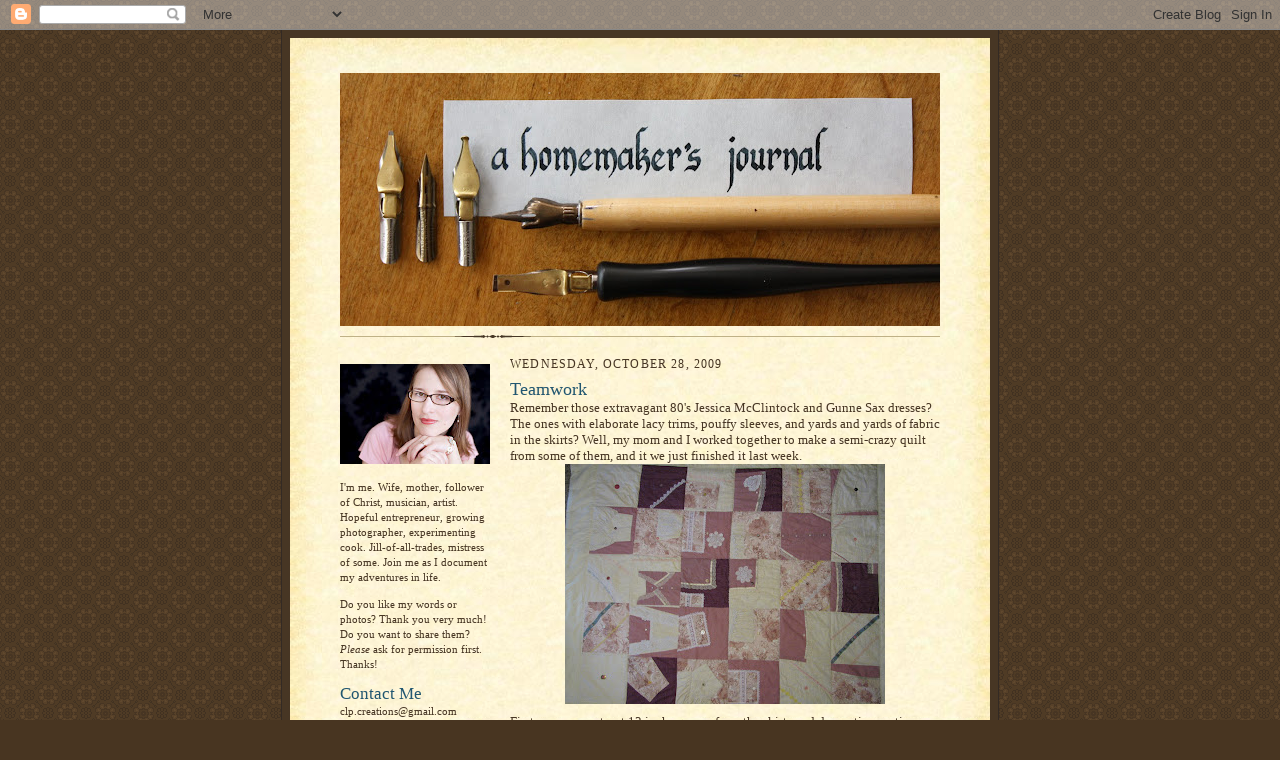

--- FILE ---
content_type: text/html; charset=UTF-8
request_url: https://christinahomemaker.blogspot.com/2009/10/teamwork.html
body_size: 12030
content:
<!DOCTYPE html>
<html dir='ltr'>
<head>
<link href='https://www.blogger.com/static/v1/widgets/2944754296-widget_css_bundle.css' rel='stylesheet' type='text/css'/>
<meta content='text/html; charset=UTF-8' http-equiv='Content-Type'/>
<meta content='blogger' name='generator'/>
<link href='https://christinahomemaker.blogspot.com/favicon.ico' rel='icon' type='image/x-icon'/>
<link href='http://christinahomemaker.blogspot.com/2009/10/teamwork.html' rel='canonical'/>
<link rel="alternate" type="application/atom+xml" title="A Homemaker&#39;s Journal - Atom" href="https://christinahomemaker.blogspot.com/feeds/posts/default" />
<link rel="alternate" type="application/rss+xml" title="A Homemaker&#39;s Journal - RSS" href="https://christinahomemaker.blogspot.com/feeds/posts/default?alt=rss" />
<link rel="service.post" type="application/atom+xml" title="A Homemaker&#39;s Journal - Atom" href="https://www.blogger.com/feeds/7645173682688120747/posts/default" />

<link rel="alternate" type="application/atom+xml" title="A Homemaker&#39;s Journal - Atom" href="https://christinahomemaker.blogspot.com/feeds/672273166135906392/comments/default" />
<!--Can't find substitution for tag [blog.ieCssRetrofitLinks]-->
<link href='https://blogger.googleusercontent.com/img/b/R29vZ2xl/AVvXsEha0y54egm-g26Aq_BNrh9bYk9oADxQlCIpocwJFhQn92pBpdHQgxWCz1AVqmb7oZYEH5cO8eiXo6lkpDZtCj_Jqx_GoEQCNBLTCmjrfu1yqnt2bhqx7wByjOwKtISaudjJ1K_ahf0XYFk/s320/IMG_+740.jpg' rel='image_src'/>
<meta content='http://christinahomemaker.blogspot.com/2009/10/teamwork.html' property='og:url'/>
<meta content='Teamwork' property='og:title'/>
<meta content='Remember those extravagant 80&#39;s Jessica McClintock and Gunne Sax dresses?  The ones with elaborate lacy trims, pouffy sleeves, and yards and...' property='og:description'/>
<meta content='https://blogger.googleusercontent.com/img/b/R29vZ2xl/AVvXsEha0y54egm-g26Aq_BNrh9bYk9oADxQlCIpocwJFhQn92pBpdHQgxWCz1AVqmb7oZYEH5cO8eiXo6lkpDZtCj_Jqx_GoEQCNBLTCmjrfu1yqnt2bhqx7wByjOwKtISaudjJ1K_ahf0XYFk/w1200-h630-p-k-no-nu/IMG_+740.jpg' property='og:image'/>
<title>A Homemaker's Journal: Teamwork</title>
<style id='page-skin-1' type='text/css'><!--
/*
-----------------------------------------------------
Blogger Template Style Sheet
Name:     Scribe
Date:     27 Feb 2004
Updated by: Blogger Team
------------------------------------------------------ */
/* Defaults
----------------------------------------------- */
body {
margin:0;
padding:0;
font-size: small;
text-align:center;
color:#473624;
line-height:1.3em;
background:#483521 url("https://resources.blogblog.com/blogblog/data/scribe/bg.gif") repeat;
}
blockquote {
font-style:italic;
padding:0 32px;
line-height:1.6;
margin-top:0;
margin-right:0;
margin-bottom:.6em;
margin-left:0;
}
p {
margin:0;
padding:0;
}
abbr, acronym {
cursor:help;
font-style:normal;
}
code {
font-size: 90%;
white-space:normal;
color:#666;
}
hr {display:none;}
img {border:0;}
/* Link styles */
a:link {
color:#956839;
text-decoration:underline;
}
a:visited {
color: #6C82B5;
text-decoration:underline;
}
a:hover {
color: #6C82B5;
text-decoration:underline;
}
a:active {
color: #6C82B5;
}
/* Layout
----------------------------------------------- */
#outer-wrapper {
background-color:#473624;
border-left:1px solid #332A24;
border-right:1px solid #332A24;
width:700px;
margin:0px auto;
padding:8px;
text-align:center;
font: normal normal 100% Georgia, Times New Roman,Sans-Serif;;
}
#main-top {
width:700px;
height:49px;
background:#FFF3DB url("https://resources.blogblog.com/blogblog/data/scribe/bg_paper_top.jpg") no-repeat top left;
margin:0px;
padding:0px;
display:block;
}
#main-bot {
width:700px;
height:81px;
background:#FFF3DB url("https://resources.blogblog.com/blogblog/data/scribe/bg_paper_bot.jpg") no-repeat top left;
margin:0;
padding:0;
display:block;
}
#wrap2 {
width:700px;
background:#FFF3DB url("https://resources.blogblog.com/blogblog/data/scribe/bg_paper_mid.jpg") repeat-y;
margin-top: -14px;
margin-right: 0px;
margin-bottom: 0px;
margin-left: 0px;
text-align:left;
display:block;
}
#wrap3 {
padding:0 50px;
}
.Header {
}
h1 {
margin:0;
padding-top:0;
padding-right:0;
padding-bottom:6px;
padding-left:0;
font: normal normal 225% Georgia, Times New Roman,sans-serif;
color: #215670;
}
h1 a:link {
text-decoration:none;
color: #215670;
}
h1 a:visited {
text-decoration:none;
}
h1 a:hover {
border:0;
text-decoration:none;
}
.Header .description {
margin:0;
padding:0;
line-height:1.5em;
color: #473624;
font: italic normal 100% Georgia, Times New Roman, sans-serif;
}
#sidebar-wrapper {
clear:left;
}
#main {
width:430px;
float:right;
padding:8px 0;
margin:0;
word-wrap: break-word; /* fix for long text breaking sidebar float in IE */
overflow: hidden;     /* fix for long non-text content breaking IE sidebar float */
}
#sidebar {
width:150px;
float:left;
padding:8px 0;
margin:0;
word-wrap: break-word; /* fix for long text breaking sidebar float in IE */
overflow: hidden;     /* fix for long non-text content breaking IE sidebar float */
}
#footer {
clear:both;
background:url("https://resources.blogblog.com/blogblog/data/scribe/divider.gif") no-repeat top left;
padding-top:10px;
_padding-top:6px; /* IE Windows target */
}
#footer p {
line-height:1.5em;
font-size:75%;
}
/* Typography :: Main entry
----------------------------------------------- */
h2.date-header {
font-weight:normal;
text-transform:uppercase;
letter-spacing:.1em;
font-size:90%;
margin:0;
padding:0;
}
.post {
margin-top:8px;
margin-right:0;
margin-bottom:24px;
margin-left:0;
}
.post h3 {
font-weight:normal;
font-size:140%;
color:#215670;
margin:0;
padding:0;
}
.post h3 a {
color: #215670;
}
.post-body p {
line-height:1.5em;
margin-top:0;
margin-right:0;
margin-bottom:.6em;
margin-left:0;
}
.post-footer {
font-family: Verdana, sans-serif;
font-size:74%;
border-top:1px solid #BFB186;
padding-top:6px;
}
.post-footer a {
margin-right: 6px;
}
.post ul {
margin:0;
padding:0;
}
.post li {
line-height:1.5em;
list-style:none;
background:url("https://resources.blogblog.com/blogblog/data/scribe/list_icon.gif") no-repeat left .3em;
vertical-align:top;
padding-top: 0;
padding-right: 0;
padding-bottom: .6em;
padding-left: 17px;
margin:0;
}
.feed-links {
clear: both;
line-height: 2.5em;
}
#blog-pager-newer-link {
float: left;
}
#blog-pager-older-link {
float: right;
}
#blog-pager {
text-align: center;
}
/* Typography :: Sidebar
----------------------------------------------- */
.sidebar h2 {
margin:0;
padding:0;
color:#215670;
font: normal normal 150% Georgia, Times New Roman,sans-serif;
}
.sidebar h2 img {
margin-bottom:-4px;
}
.sidebar .widget {
font-size:86%;
margin-top:6px;
margin-right:0;
margin-bottom:12px;
margin-left:0;
padding:0;
line-height: 1.4em;
}
.sidebar ul li {
list-style: none;
margin:0;
}
.sidebar ul {
margin-left: 0;
padding-left: 0;
}
/* Comments
----------------------------------------------- */
#comments {}
#comments h4 {
font-weight:normal;
font-size:120%;
color:#29303B;
margin:0;
padding:0;
}
#comments-block {
line-height:1.5em;
}
.comment-author {
background:url("https://resources.blogblog.com/blogblog/data/scribe/list_icon.gif") no-repeat 2px .35em;
margin:.5em 0 0;
padding-top:0;
padding-right:0;
padding-bottom:0;
padding-left:20px;
font-weight:bold;
}
.comment-body {
margin:0;
padding-top:0;
padding-right:0;
padding-bottom:0;
padding-left:20px;
}
.comment-body p {
font-size:100%;
margin-top:0;
margin-right:0;
margin-bottom:.2em;
margin-left:0;
}
.comment-footer {
color:#29303B;
font-size:74%;
margin:0 0 10px;
padding-top:0;
padding-right:0;
padding-bottom:.75em;
padding-left:20px;
}
.comment-footer a:link {
color:#473624;
text-decoration:underline;
}
.comment-footer a:visited {
color:#716E6C;
text-decoration:underline;
}
.comment-footer a:hover {
color:#956839;
text-decoration:underline;
}
.comment-footer a:active {
color:#956839;
text-decoration:none;
}
.deleted-comment {
font-style:italic;
color:gray;
}
/* Profile
----------------------------------------------- */
#main .profile-data {
display:inline;
}
.profile-datablock, .profile-textblock {
margin-top:0;
margin-right:0;
margin-bottom:4px;
margin-left:0;
}
.profile-data {
margin:0;
padding-top:0;
padding-right:8px;
padding-bottom:0;
padding-left:0;
text-transform:uppercase;
letter-spacing:.1em;
font-size:90%;
color:#211104;
}
.profile-img {
float: left;
margin-top: 0;
margin-right: 5px;
margin-bottom: 5px;
margin-left: 0;
border:1px solid #A2907D;
padding:2px;
}
#header .widget, #main .widget {
margin-bottom:12px;
padding-bottom:12px;
}
#header {
background:url("https://resources.blogblog.com/blogblog/data/scribe/divider.gif") no-repeat bottom left;
}
/** Page structure tweaks for layout editor wireframe */
body#layout #outer-wrapper {
margin-top: 0;
padding-top: 0;
}
body#layout #wrap2,
body#layout #wrap3 {
margin-top: 0;
}
body#layout #main-top {
display:none;
}

--></style>
<link href='https://www.blogger.com/dyn-css/authorization.css?targetBlogID=7645173682688120747&amp;zx=ada1e5f8-8a89-476b-8d38-725a72fe4873' media='none' onload='if(media!=&#39;all&#39;)media=&#39;all&#39;' rel='stylesheet'/><noscript><link href='https://www.blogger.com/dyn-css/authorization.css?targetBlogID=7645173682688120747&amp;zx=ada1e5f8-8a89-476b-8d38-725a72fe4873' rel='stylesheet'/></noscript>
<meta name='google-adsense-platform-account' content='ca-host-pub-1556223355139109'/>
<meta name='google-adsense-platform-domain' content='blogspot.com'/>

</head>
<body>
<div class='navbar section' id='navbar'><div class='widget Navbar' data-version='1' id='Navbar1'><script type="text/javascript">
    function setAttributeOnload(object, attribute, val) {
      if(window.addEventListener) {
        window.addEventListener('load',
          function(){ object[attribute] = val; }, false);
      } else {
        window.attachEvent('onload', function(){ object[attribute] = val; });
      }
    }
  </script>
<div id="navbar-iframe-container"></div>
<script type="text/javascript" src="https://apis.google.com/js/platform.js"></script>
<script type="text/javascript">
      gapi.load("gapi.iframes:gapi.iframes.style.bubble", function() {
        if (gapi.iframes && gapi.iframes.getContext) {
          gapi.iframes.getContext().openChild({
              url: 'https://www.blogger.com/navbar/7645173682688120747?po\x3d672273166135906392\x26origin\x3dhttps://christinahomemaker.blogspot.com',
              where: document.getElementById("navbar-iframe-container"),
              id: "navbar-iframe"
          });
        }
      });
    </script><script type="text/javascript">
(function() {
var script = document.createElement('script');
script.type = 'text/javascript';
script.src = '//pagead2.googlesyndication.com/pagead/js/google_top_exp.js';
var head = document.getElementsByTagName('head')[0];
if (head) {
head.appendChild(script);
}})();
</script>
</div></div>
<div id='outer-wrapper'>
<div id='main-top'></div>
<!-- placeholder for image -->
<div id='wrap2'><div id='wrap3'>
<div class='header section' id='header'><div class='widget Header' data-version='1' id='Header1'>
<div id='header-inner'>
<a href='https://christinahomemaker.blogspot.com/' style='display: block'>
<img alt='A Homemaker&#39;s Journal' height='253px; ' id='Header1_headerimg' src='https://blogger.googleusercontent.com/img/b/R29vZ2xl/AVvXsEgBRNpTKD-X4hOp-67-9uep8wCDPZyLvr-SbvHGmerPWCM2SHGc-QcD-MHu8o3I3eyargYuvQvOUHygSmn-bsJRrjOh1jPuY3JXiaQAEomI5GLNLqL1wAk6DbWCnJ-fuLm8qhci5kwjGPc/s600/IMG_0586.jpg' style='display: block' width='600px; '/>
</a>
</div>
</div></div>
<div id='crosscol-wrapper' style='text-align:center'>
<div class='crosscol no-items section' id='crosscol'></div>
</div>
<div id='sidebar-wrapper'>
<div class='sidebar section' id='sidebar'><div class='widget Image' data-version='1' id='Image1'>
<div class='widget-content'>
<img alt='' height='100' id='Image1_img' src='https://blogger.googleusercontent.com/img/b/R29vZ2xl/AVvXsEg1MPoxQni0aSgqoWdEVAdguFbZMstQuUw8K-MlvpwMOg63NhZ5gIrkyihyb_q_zZCl9kh9OG07qzFx5SPT5frPpy7a0xw0zAt1T3c6xKmWWBGLWhRP3iOgWByofg_JaKIW_FGiEvF0ve0o/s150/012.jpg' width='150'/>
<br/>
</div>
<div class='clear'></div>
</div><div class='widget Text' data-version='1' id='Text1'>
<div class='widget-content'>
I'm me.  Wife, mother, follower of Christ, musician, artist.  Hopeful entrepreneur, growing photographer, experimenting cook.  Jill-of-all-trades, mistress of some.  Join me as I document my adventures in life.
</div>
<div class='clear'></div>
</div><div class='widget Text' data-version='1' id='Text3'>
<div class='widget-content'>
<span style="font-style: normal; ">Do you like my words or photos? Thank you very much! Do you want to share them? </span><i>Please</i> ask for permission first. Thanks!
</div>
<div class='clear'></div>
</div><div class='widget Text' data-version='1' id='Text2'>
<h2 class='title'>Contact Me</h2>
<div class='widget-content'>
clp.creations@gmail.com
</div>
<div class='clear'></div>
</div><div class='widget BlogSearch' data-version='1' id='BlogSearch1'>
<h2 class='title'>Search This Blog</h2>
<div class='widget-content'>
<div id='BlogSearch1_form'>
<form action='https://christinahomemaker.blogspot.com/search' class='gsc-search-box' target='_top'>
<table cellpadding='0' cellspacing='0' class='gsc-search-box'>
<tbody>
<tr>
<td class='gsc-input'>
<input autocomplete='off' class='gsc-input' name='q' size='10' title='search' type='text' value=''/>
</td>
<td class='gsc-search-button'>
<input class='gsc-search-button' title='search' type='submit' value='Search'/>
</td>
</tr>
</tbody>
</table>
</form>
</div>
</div>
<div class='clear'></div>
</div><div class='widget HTML' data-version='1' id='HTML2'>
<div class='widget-content'>
<a href="https://www.e-junkie.com/ecom/gb.php?cl=168836&c=ib&aff=250450" target="ejejcsingle">Click here to learn more about Made eCourse.</a>
</div>
<div class='clear'></div>
</div><div class='widget Image' data-version='1' id='Image5'>
<h2>My Shop</h2>
<div class='widget-content'>
<a href='http://www.etsy.com/shop/ladylyn'>
<img alt='My Shop' height='100' id='Image5_img' src='https://blogger.googleusercontent.com/img/b/R29vZ2xl/AVvXsEhfRjKuNclwWSKZJHbQqNJ2GQ-i3UDKrAG6-yKcVatqZDBYDlOhFw1yI2NmL1NqF7U7UdkHc8LEFSGI5wWFhDOGgdmOtfzmNyBZw8deiYI6WspTPYPy9GBcJmI8lClbkXKo8iZYaWR7zRWk/s150/IMG_9395.jpg' width='150'/>
</a>
<br/>
</div>
<div class='clear'></div>
</div><div class='widget Image' data-version='1' id='Image9'>
<h2>button bracelet</h2>
<div class='widget-content'>
<a href='http://christinahomemaker.blogspot.com/2012/02/button-bracelet-tutorial.html'>
<img alt='button bracelet' height='101' id='Image9_img' src='https://blogger.googleusercontent.com/img/b/R29vZ2xl/AVvXsEh1WIjTl-M849iCZSIG5xMMAKo3JYGMfEqKVt3ivgeT9U-ZHqfD0vvpxgkDCuzIaXneWIa9cNRmXunzd6XzgVWE_ZK1FJmPhogAVc26ryfVq0ZdK0q8rkOrDIrtHGQprE5KI-l7rUkwNaWN/s600/Copy+of+IMG_5832.JPG' width='150'/>
</a>
<br/>
</div>
<div class='clear'></div>
</div><div class='widget Image' data-version='1' id='Image8'>
<h2>button bobby pins</h2>
<div class='widget-content'>
<a href='http://christinahomemaker.blogspot.com/2010/08/button-bobby-pins.html'>
<img alt='button bobby pins' height='100' id='Image8_img' src='https://blogger.googleusercontent.com/img/b/R29vZ2xl/AVvXsEjaNZVoHCvjEQHv8HDsMvPhCtrqxlY1UMLFOv_RS03L37BpenskfM9Cr8sUex3L5rNYQyzAdWsivkCEZWRgGnUDG6ZiOTvZ89ylYKJUeBAGHeF6a6_bvYxBCxmiufdlSMgPpjCEPuAFi8W7/s600/IMG_5924.JPG' width='150'/>
</a>
<br/>
</div>
<div class='clear'></div>
</div><div class='widget Image' data-version='1' id='Image7'>
<h2>trapezoid clutch</h2>
<div class='widget-content'>
<a href='http://christinahomemaker.blogspot.com/2010/11/trapezoid-clutch-tutorial.html'>
<img alt='trapezoid clutch' height='100' id='Image7_img' src='https://blogger.googleusercontent.com/img/b/R29vZ2xl/AVvXsEi0uiByOvWCaz2VJZ7bNxnSHlqB4PlEX7U5QVcZ7XWgKRz71cf9HZ2mG1TCKp6nwhYTRvHYwpgoqLQA8jH5KoWpH8PM9vg6a6ha7UQQUDORFb7_RmW8DdhjCIBxVOTTqhhQJ86OxMtJEBQw/s600/Copy+of+IMG_9391.jpg' width='150'/>
</a>
<br/>
</div>
<div class='clear'></div>
</div><div class='widget BlogArchive' data-version='1' id='BlogArchive1'>
<h2>List of Posts</h2>
<div class='widget-content'>
<div id='ArchiveList'>
<div id='BlogArchive1_ArchiveList'>
<ul class='hierarchy'>
<li class='archivedate collapsed'>
<a class='toggle' href='javascript:void(0)'>
<span class='zippy'>

        &#9658;&#160;
      
</span>
</a>
<a class='post-count-link' href='https://christinahomemaker.blogspot.com/2014/'>
2014
</a>
<span class='post-count' dir='ltr'>(1)</span>
<ul class='hierarchy'>
<li class='archivedate collapsed'>
<a class='toggle' href='javascript:void(0)'>
<span class='zippy'>

        &#9658;&#160;
      
</span>
</a>
<a class='post-count-link' href='https://christinahomemaker.blogspot.com/2014/03/'>
March
</a>
<span class='post-count' dir='ltr'>(1)</span>
</li>
</ul>
</li>
</ul>
<ul class='hierarchy'>
<li class='archivedate collapsed'>
<a class='toggle' href='javascript:void(0)'>
<span class='zippy'>

        &#9658;&#160;
      
</span>
</a>
<a class='post-count-link' href='https://christinahomemaker.blogspot.com/2013/'>
2013
</a>
<span class='post-count' dir='ltr'>(59)</span>
<ul class='hierarchy'>
<li class='archivedate collapsed'>
<a class='toggle' href='javascript:void(0)'>
<span class='zippy'>

        &#9658;&#160;
      
</span>
</a>
<a class='post-count-link' href='https://christinahomemaker.blogspot.com/2013/12/'>
December
</a>
<span class='post-count' dir='ltr'>(2)</span>
</li>
</ul>
<ul class='hierarchy'>
<li class='archivedate collapsed'>
<a class='toggle' href='javascript:void(0)'>
<span class='zippy'>

        &#9658;&#160;
      
</span>
</a>
<a class='post-count-link' href='https://christinahomemaker.blogspot.com/2013/11/'>
November
</a>
<span class='post-count' dir='ltr'>(4)</span>
</li>
</ul>
<ul class='hierarchy'>
<li class='archivedate collapsed'>
<a class='toggle' href='javascript:void(0)'>
<span class='zippy'>

        &#9658;&#160;
      
</span>
</a>
<a class='post-count-link' href='https://christinahomemaker.blogspot.com/2013/08/'>
August
</a>
<span class='post-count' dir='ltr'>(1)</span>
</li>
</ul>
<ul class='hierarchy'>
<li class='archivedate collapsed'>
<a class='toggle' href='javascript:void(0)'>
<span class='zippy'>

        &#9658;&#160;
      
</span>
</a>
<a class='post-count-link' href='https://christinahomemaker.blogspot.com/2013/07/'>
July
</a>
<span class='post-count' dir='ltr'>(13)</span>
</li>
</ul>
<ul class='hierarchy'>
<li class='archivedate collapsed'>
<a class='toggle' href='javascript:void(0)'>
<span class='zippy'>

        &#9658;&#160;
      
</span>
</a>
<a class='post-count-link' href='https://christinahomemaker.blogspot.com/2013/06/'>
June
</a>
<span class='post-count' dir='ltr'>(7)</span>
</li>
</ul>
<ul class='hierarchy'>
<li class='archivedate collapsed'>
<a class='toggle' href='javascript:void(0)'>
<span class='zippy'>

        &#9658;&#160;
      
</span>
</a>
<a class='post-count-link' href='https://christinahomemaker.blogspot.com/2013/05/'>
May
</a>
<span class='post-count' dir='ltr'>(3)</span>
</li>
</ul>
<ul class='hierarchy'>
<li class='archivedate collapsed'>
<a class='toggle' href='javascript:void(0)'>
<span class='zippy'>

        &#9658;&#160;
      
</span>
</a>
<a class='post-count-link' href='https://christinahomemaker.blogspot.com/2013/04/'>
April
</a>
<span class='post-count' dir='ltr'>(7)</span>
</li>
</ul>
<ul class='hierarchy'>
<li class='archivedate collapsed'>
<a class='toggle' href='javascript:void(0)'>
<span class='zippy'>

        &#9658;&#160;
      
</span>
</a>
<a class='post-count-link' href='https://christinahomemaker.blogspot.com/2013/03/'>
March
</a>
<span class='post-count' dir='ltr'>(7)</span>
</li>
</ul>
<ul class='hierarchy'>
<li class='archivedate collapsed'>
<a class='toggle' href='javascript:void(0)'>
<span class='zippy'>

        &#9658;&#160;
      
</span>
</a>
<a class='post-count-link' href='https://christinahomemaker.blogspot.com/2013/02/'>
February
</a>
<span class='post-count' dir='ltr'>(9)</span>
</li>
</ul>
<ul class='hierarchy'>
<li class='archivedate collapsed'>
<a class='toggle' href='javascript:void(0)'>
<span class='zippy'>

        &#9658;&#160;
      
</span>
</a>
<a class='post-count-link' href='https://christinahomemaker.blogspot.com/2013/01/'>
January
</a>
<span class='post-count' dir='ltr'>(6)</span>
</li>
</ul>
</li>
</ul>
<ul class='hierarchy'>
<li class='archivedate collapsed'>
<a class='toggle' href='javascript:void(0)'>
<span class='zippy'>

        &#9658;&#160;
      
</span>
</a>
<a class='post-count-link' href='https://christinahomemaker.blogspot.com/2012/'>
2012
</a>
<span class='post-count' dir='ltr'>(142)</span>
<ul class='hierarchy'>
<li class='archivedate collapsed'>
<a class='toggle' href='javascript:void(0)'>
<span class='zippy'>

        &#9658;&#160;
      
</span>
</a>
<a class='post-count-link' href='https://christinahomemaker.blogspot.com/2012/12/'>
December
</a>
<span class='post-count' dir='ltr'>(17)</span>
</li>
</ul>
<ul class='hierarchy'>
<li class='archivedate collapsed'>
<a class='toggle' href='javascript:void(0)'>
<span class='zippy'>

        &#9658;&#160;
      
</span>
</a>
<a class='post-count-link' href='https://christinahomemaker.blogspot.com/2012/11/'>
November
</a>
<span class='post-count' dir='ltr'>(8)</span>
</li>
</ul>
<ul class='hierarchy'>
<li class='archivedate collapsed'>
<a class='toggle' href='javascript:void(0)'>
<span class='zippy'>

        &#9658;&#160;
      
</span>
</a>
<a class='post-count-link' href='https://christinahomemaker.blogspot.com/2012/10/'>
October
</a>
<span class='post-count' dir='ltr'>(10)</span>
</li>
</ul>
<ul class='hierarchy'>
<li class='archivedate collapsed'>
<a class='toggle' href='javascript:void(0)'>
<span class='zippy'>

        &#9658;&#160;
      
</span>
</a>
<a class='post-count-link' href='https://christinahomemaker.blogspot.com/2012/09/'>
September
</a>
<span class='post-count' dir='ltr'>(4)</span>
</li>
</ul>
<ul class='hierarchy'>
<li class='archivedate collapsed'>
<a class='toggle' href='javascript:void(0)'>
<span class='zippy'>

        &#9658;&#160;
      
</span>
</a>
<a class='post-count-link' href='https://christinahomemaker.blogspot.com/2012/08/'>
August
</a>
<span class='post-count' dir='ltr'>(11)</span>
</li>
</ul>
<ul class='hierarchy'>
<li class='archivedate collapsed'>
<a class='toggle' href='javascript:void(0)'>
<span class='zippy'>

        &#9658;&#160;
      
</span>
</a>
<a class='post-count-link' href='https://christinahomemaker.blogspot.com/2012/07/'>
July
</a>
<span class='post-count' dir='ltr'>(7)</span>
</li>
</ul>
<ul class='hierarchy'>
<li class='archivedate collapsed'>
<a class='toggle' href='javascript:void(0)'>
<span class='zippy'>

        &#9658;&#160;
      
</span>
</a>
<a class='post-count-link' href='https://christinahomemaker.blogspot.com/2012/06/'>
June
</a>
<span class='post-count' dir='ltr'>(6)</span>
</li>
</ul>
<ul class='hierarchy'>
<li class='archivedate collapsed'>
<a class='toggle' href='javascript:void(0)'>
<span class='zippy'>

        &#9658;&#160;
      
</span>
</a>
<a class='post-count-link' href='https://christinahomemaker.blogspot.com/2012/05/'>
May
</a>
<span class='post-count' dir='ltr'>(12)</span>
</li>
</ul>
<ul class='hierarchy'>
<li class='archivedate collapsed'>
<a class='toggle' href='javascript:void(0)'>
<span class='zippy'>

        &#9658;&#160;
      
</span>
</a>
<a class='post-count-link' href='https://christinahomemaker.blogspot.com/2012/04/'>
April
</a>
<span class='post-count' dir='ltr'>(20)</span>
</li>
</ul>
<ul class='hierarchy'>
<li class='archivedate collapsed'>
<a class='toggle' href='javascript:void(0)'>
<span class='zippy'>

        &#9658;&#160;
      
</span>
</a>
<a class='post-count-link' href='https://christinahomemaker.blogspot.com/2012/03/'>
March
</a>
<span class='post-count' dir='ltr'>(21)</span>
</li>
</ul>
<ul class='hierarchy'>
<li class='archivedate collapsed'>
<a class='toggle' href='javascript:void(0)'>
<span class='zippy'>

        &#9658;&#160;
      
</span>
</a>
<a class='post-count-link' href='https://christinahomemaker.blogspot.com/2012/02/'>
February
</a>
<span class='post-count' dir='ltr'>(19)</span>
</li>
</ul>
<ul class='hierarchy'>
<li class='archivedate collapsed'>
<a class='toggle' href='javascript:void(0)'>
<span class='zippy'>

        &#9658;&#160;
      
</span>
</a>
<a class='post-count-link' href='https://christinahomemaker.blogspot.com/2012/01/'>
January
</a>
<span class='post-count' dir='ltr'>(7)</span>
</li>
</ul>
</li>
</ul>
<ul class='hierarchy'>
<li class='archivedate collapsed'>
<a class='toggle' href='javascript:void(0)'>
<span class='zippy'>

        &#9658;&#160;
      
</span>
</a>
<a class='post-count-link' href='https://christinahomemaker.blogspot.com/2011/'>
2011
</a>
<span class='post-count' dir='ltr'>(169)</span>
<ul class='hierarchy'>
<li class='archivedate collapsed'>
<a class='toggle' href='javascript:void(0)'>
<span class='zippy'>

        &#9658;&#160;
      
</span>
</a>
<a class='post-count-link' href='https://christinahomemaker.blogspot.com/2011/12/'>
December
</a>
<span class='post-count' dir='ltr'>(21)</span>
</li>
</ul>
<ul class='hierarchy'>
<li class='archivedate collapsed'>
<a class='toggle' href='javascript:void(0)'>
<span class='zippy'>

        &#9658;&#160;
      
</span>
</a>
<a class='post-count-link' href='https://christinahomemaker.blogspot.com/2011/11/'>
November
</a>
<span class='post-count' dir='ltr'>(8)</span>
</li>
</ul>
<ul class='hierarchy'>
<li class='archivedate collapsed'>
<a class='toggle' href='javascript:void(0)'>
<span class='zippy'>

        &#9658;&#160;
      
</span>
</a>
<a class='post-count-link' href='https://christinahomemaker.blogspot.com/2011/10/'>
October
</a>
<span class='post-count' dir='ltr'>(18)</span>
</li>
</ul>
<ul class='hierarchy'>
<li class='archivedate collapsed'>
<a class='toggle' href='javascript:void(0)'>
<span class='zippy'>

        &#9658;&#160;
      
</span>
</a>
<a class='post-count-link' href='https://christinahomemaker.blogspot.com/2011/09/'>
September
</a>
<span class='post-count' dir='ltr'>(17)</span>
</li>
</ul>
<ul class='hierarchy'>
<li class='archivedate collapsed'>
<a class='toggle' href='javascript:void(0)'>
<span class='zippy'>

        &#9658;&#160;
      
</span>
</a>
<a class='post-count-link' href='https://christinahomemaker.blogspot.com/2011/08/'>
August
</a>
<span class='post-count' dir='ltr'>(9)</span>
</li>
</ul>
<ul class='hierarchy'>
<li class='archivedate collapsed'>
<a class='toggle' href='javascript:void(0)'>
<span class='zippy'>

        &#9658;&#160;
      
</span>
</a>
<a class='post-count-link' href='https://christinahomemaker.blogspot.com/2011/07/'>
July
</a>
<span class='post-count' dir='ltr'>(18)</span>
</li>
</ul>
<ul class='hierarchy'>
<li class='archivedate collapsed'>
<a class='toggle' href='javascript:void(0)'>
<span class='zippy'>

        &#9658;&#160;
      
</span>
</a>
<a class='post-count-link' href='https://christinahomemaker.blogspot.com/2011/06/'>
June
</a>
<span class='post-count' dir='ltr'>(9)</span>
</li>
</ul>
<ul class='hierarchy'>
<li class='archivedate collapsed'>
<a class='toggle' href='javascript:void(0)'>
<span class='zippy'>

        &#9658;&#160;
      
</span>
</a>
<a class='post-count-link' href='https://christinahomemaker.blogspot.com/2011/05/'>
May
</a>
<span class='post-count' dir='ltr'>(21)</span>
</li>
</ul>
<ul class='hierarchy'>
<li class='archivedate collapsed'>
<a class='toggle' href='javascript:void(0)'>
<span class='zippy'>

        &#9658;&#160;
      
</span>
</a>
<a class='post-count-link' href='https://christinahomemaker.blogspot.com/2011/04/'>
April
</a>
<span class='post-count' dir='ltr'>(22)</span>
</li>
</ul>
<ul class='hierarchy'>
<li class='archivedate collapsed'>
<a class='toggle' href='javascript:void(0)'>
<span class='zippy'>

        &#9658;&#160;
      
</span>
</a>
<a class='post-count-link' href='https://christinahomemaker.blogspot.com/2011/03/'>
March
</a>
<span class='post-count' dir='ltr'>(9)</span>
</li>
</ul>
<ul class='hierarchy'>
<li class='archivedate collapsed'>
<a class='toggle' href='javascript:void(0)'>
<span class='zippy'>

        &#9658;&#160;
      
</span>
</a>
<a class='post-count-link' href='https://christinahomemaker.blogspot.com/2011/02/'>
February
</a>
<span class='post-count' dir='ltr'>(12)</span>
</li>
</ul>
<ul class='hierarchy'>
<li class='archivedate collapsed'>
<a class='toggle' href='javascript:void(0)'>
<span class='zippy'>

        &#9658;&#160;
      
</span>
</a>
<a class='post-count-link' href='https://christinahomemaker.blogspot.com/2011/01/'>
January
</a>
<span class='post-count' dir='ltr'>(5)</span>
</li>
</ul>
</li>
</ul>
<ul class='hierarchy'>
<li class='archivedate collapsed'>
<a class='toggle' href='javascript:void(0)'>
<span class='zippy'>

        &#9658;&#160;
      
</span>
</a>
<a class='post-count-link' href='https://christinahomemaker.blogspot.com/2010/'>
2010
</a>
<span class='post-count' dir='ltr'>(227)</span>
<ul class='hierarchy'>
<li class='archivedate collapsed'>
<a class='toggle' href='javascript:void(0)'>
<span class='zippy'>

        &#9658;&#160;
      
</span>
</a>
<a class='post-count-link' href='https://christinahomemaker.blogspot.com/2010/12/'>
December
</a>
<span class='post-count' dir='ltr'>(7)</span>
</li>
</ul>
<ul class='hierarchy'>
<li class='archivedate collapsed'>
<a class='toggle' href='javascript:void(0)'>
<span class='zippy'>

        &#9658;&#160;
      
</span>
</a>
<a class='post-count-link' href='https://christinahomemaker.blogspot.com/2010/11/'>
November
</a>
<span class='post-count' dir='ltr'>(18)</span>
</li>
</ul>
<ul class='hierarchy'>
<li class='archivedate collapsed'>
<a class='toggle' href='javascript:void(0)'>
<span class='zippy'>

        &#9658;&#160;
      
</span>
</a>
<a class='post-count-link' href='https://christinahomemaker.blogspot.com/2010/10/'>
October
</a>
<span class='post-count' dir='ltr'>(11)</span>
</li>
</ul>
<ul class='hierarchy'>
<li class='archivedate collapsed'>
<a class='toggle' href='javascript:void(0)'>
<span class='zippy'>

        &#9658;&#160;
      
</span>
</a>
<a class='post-count-link' href='https://christinahomemaker.blogspot.com/2010/09/'>
September
</a>
<span class='post-count' dir='ltr'>(24)</span>
</li>
</ul>
<ul class='hierarchy'>
<li class='archivedate collapsed'>
<a class='toggle' href='javascript:void(0)'>
<span class='zippy'>

        &#9658;&#160;
      
</span>
</a>
<a class='post-count-link' href='https://christinahomemaker.blogspot.com/2010/08/'>
August
</a>
<span class='post-count' dir='ltr'>(25)</span>
</li>
</ul>
<ul class='hierarchy'>
<li class='archivedate collapsed'>
<a class='toggle' href='javascript:void(0)'>
<span class='zippy'>

        &#9658;&#160;
      
</span>
</a>
<a class='post-count-link' href='https://christinahomemaker.blogspot.com/2010/07/'>
July
</a>
<span class='post-count' dir='ltr'>(18)</span>
</li>
</ul>
<ul class='hierarchy'>
<li class='archivedate collapsed'>
<a class='toggle' href='javascript:void(0)'>
<span class='zippy'>

        &#9658;&#160;
      
</span>
</a>
<a class='post-count-link' href='https://christinahomemaker.blogspot.com/2010/06/'>
June
</a>
<span class='post-count' dir='ltr'>(30)</span>
</li>
</ul>
<ul class='hierarchy'>
<li class='archivedate collapsed'>
<a class='toggle' href='javascript:void(0)'>
<span class='zippy'>

        &#9658;&#160;
      
</span>
</a>
<a class='post-count-link' href='https://christinahomemaker.blogspot.com/2010/05/'>
May
</a>
<span class='post-count' dir='ltr'>(24)</span>
</li>
</ul>
<ul class='hierarchy'>
<li class='archivedate collapsed'>
<a class='toggle' href='javascript:void(0)'>
<span class='zippy'>

        &#9658;&#160;
      
</span>
</a>
<a class='post-count-link' href='https://christinahomemaker.blogspot.com/2010/04/'>
April
</a>
<span class='post-count' dir='ltr'>(29)</span>
</li>
</ul>
<ul class='hierarchy'>
<li class='archivedate collapsed'>
<a class='toggle' href='javascript:void(0)'>
<span class='zippy'>

        &#9658;&#160;
      
</span>
</a>
<a class='post-count-link' href='https://christinahomemaker.blogspot.com/2010/03/'>
March
</a>
<span class='post-count' dir='ltr'>(22)</span>
</li>
</ul>
<ul class='hierarchy'>
<li class='archivedate collapsed'>
<a class='toggle' href='javascript:void(0)'>
<span class='zippy'>

        &#9658;&#160;
      
</span>
</a>
<a class='post-count-link' href='https://christinahomemaker.blogspot.com/2010/02/'>
February
</a>
<span class='post-count' dir='ltr'>(9)</span>
</li>
</ul>
<ul class='hierarchy'>
<li class='archivedate collapsed'>
<a class='toggle' href='javascript:void(0)'>
<span class='zippy'>

        &#9658;&#160;
      
</span>
</a>
<a class='post-count-link' href='https://christinahomemaker.blogspot.com/2010/01/'>
January
</a>
<span class='post-count' dir='ltr'>(10)</span>
</li>
</ul>
</li>
</ul>
<ul class='hierarchy'>
<li class='archivedate expanded'>
<a class='toggle' href='javascript:void(0)'>
<span class='zippy toggle-open'>

        &#9660;&#160;
      
</span>
</a>
<a class='post-count-link' href='https://christinahomemaker.blogspot.com/2009/'>
2009
</a>
<span class='post-count' dir='ltr'>(116)</span>
<ul class='hierarchy'>
<li class='archivedate collapsed'>
<a class='toggle' href='javascript:void(0)'>
<span class='zippy'>

        &#9658;&#160;
      
</span>
</a>
<a class='post-count-link' href='https://christinahomemaker.blogspot.com/2009/12/'>
December
</a>
<span class='post-count' dir='ltr'>(11)</span>
</li>
</ul>
<ul class='hierarchy'>
<li class='archivedate collapsed'>
<a class='toggle' href='javascript:void(0)'>
<span class='zippy'>

        &#9658;&#160;
      
</span>
</a>
<a class='post-count-link' href='https://christinahomemaker.blogspot.com/2009/11/'>
November
</a>
<span class='post-count' dir='ltr'>(7)</span>
</li>
</ul>
<ul class='hierarchy'>
<li class='archivedate expanded'>
<a class='toggle' href='javascript:void(0)'>
<span class='zippy toggle-open'>

        &#9660;&#160;
      
</span>
</a>
<a class='post-count-link' href='https://christinahomemaker.blogspot.com/2009/10/'>
October
</a>
<span class='post-count' dir='ltr'>(16)</span>
<ul class='posts'>
<li><a href='https://christinahomemaker.blogspot.com/2009/10/bags-and-business-ideas.html'>Bags and Business ideas</a></li>
<li><a href='https://christinahomemaker.blogspot.com/2009/10/teamwork.html'>Teamwork</a></li>
<li><a href='https://christinahomemaker.blogspot.com/2009/10/repurposed.html'>Repurposed</a></li>
<li><a href='https://christinahomemaker.blogspot.com/2009/10/weighty-weighty-words.html'>weighty, weighty words</a></li>
<li><a href='https://christinahomemaker.blogspot.com/2009/10/thoughtful.html'>Thoughtful</a></li>
<li><a href='https://christinahomemaker.blogspot.com/2009/10/another-tote-bag.html'>The Elinor Bag</a></li>
<li><a href='https://christinahomemaker.blogspot.com/2009/10/two-months.html'>Two Months</a></li>
<li><a href='https://christinahomemaker.blogspot.com/2009/10/rain.html'>Rain</a></li>
<li><a href='https://christinahomemaker.blogspot.com/2009/10/kitchen-ramblings.html'>Kitchen Ramblings</a></li>
<li><a href='https://christinahomemaker.blogspot.com/2009/10/word-games.html'>Word Games</a></li>
<li><a href='https://christinahomemaker.blogspot.com/2009/10/passing-on-soupy-tadition.html'>Passing on a soupy tradition</a></li>
<li><a href='https://christinahomemaker.blogspot.com/2009/10/commissioned.html'>Commissioned</a></li>
<li><a href='https://christinahomemaker.blogspot.com/2009/10/birthday-dinner.html'>Birthday dinner</a></li>
<li><a href='https://christinahomemaker.blogspot.com/2009/10/final-calligraphies.html'>final calligraphies</a></li>
<li><a href='https://christinahomemaker.blogspot.com/2009/10/whew-what-week-or-two.html'>whew, what a week (or two)</a></li>
<li><a href='https://christinahomemaker.blogspot.com/2009/10/september-30.html'>September 30</a></li>
</ul>
</li>
</ul>
<ul class='hierarchy'>
<li class='archivedate collapsed'>
<a class='toggle' href='javascript:void(0)'>
<span class='zippy'>

        &#9658;&#160;
      
</span>
</a>
<a class='post-count-link' href='https://christinahomemaker.blogspot.com/2009/09/'>
September
</a>
<span class='post-count' dir='ltr'>(12)</span>
</li>
</ul>
<ul class='hierarchy'>
<li class='archivedate collapsed'>
<a class='toggle' href='javascript:void(0)'>
<span class='zippy'>

        &#9658;&#160;
      
</span>
</a>
<a class='post-count-link' href='https://christinahomemaker.blogspot.com/2009/08/'>
August
</a>
<span class='post-count' dir='ltr'>(5)</span>
</li>
</ul>
<ul class='hierarchy'>
<li class='archivedate collapsed'>
<a class='toggle' href='javascript:void(0)'>
<span class='zippy'>

        &#9658;&#160;
      
</span>
</a>
<a class='post-count-link' href='https://christinahomemaker.blogspot.com/2009/07/'>
July
</a>
<span class='post-count' dir='ltr'>(5)</span>
</li>
</ul>
<ul class='hierarchy'>
<li class='archivedate collapsed'>
<a class='toggle' href='javascript:void(0)'>
<span class='zippy'>

        &#9658;&#160;
      
</span>
</a>
<a class='post-count-link' href='https://christinahomemaker.blogspot.com/2009/06/'>
June
</a>
<span class='post-count' dir='ltr'>(12)</span>
</li>
</ul>
<ul class='hierarchy'>
<li class='archivedate collapsed'>
<a class='toggle' href='javascript:void(0)'>
<span class='zippy'>

        &#9658;&#160;
      
</span>
</a>
<a class='post-count-link' href='https://christinahomemaker.blogspot.com/2009/05/'>
May
</a>
<span class='post-count' dir='ltr'>(5)</span>
</li>
</ul>
<ul class='hierarchy'>
<li class='archivedate collapsed'>
<a class='toggle' href='javascript:void(0)'>
<span class='zippy'>

        &#9658;&#160;
      
</span>
</a>
<a class='post-count-link' href='https://christinahomemaker.blogspot.com/2009/04/'>
April
</a>
<span class='post-count' dir='ltr'>(9)</span>
</li>
</ul>
<ul class='hierarchy'>
<li class='archivedate collapsed'>
<a class='toggle' href='javascript:void(0)'>
<span class='zippy'>

        &#9658;&#160;
      
</span>
</a>
<a class='post-count-link' href='https://christinahomemaker.blogspot.com/2009/03/'>
March
</a>
<span class='post-count' dir='ltr'>(13)</span>
</li>
</ul>
<ul class='hierarchy'>
<li class='archivedate collapsed'>
<a class='toggle' href='javascript:void(0)'>
<span class='zippy'>

        &#9658;&#160;
      
</span>
</a>
<a class='post-count-link' href='https://christinahomemaker.blogspot.com/2009/02/'>
February
</a>
<span class='post-count' dir='ltr'>(9)</span>
</li>
</ul>
<ul class='hierarchy'>
<li class='archivedate collapsed'>
<a class='toggle' href='javascript:void(0)'>
<span class='zippy'>

        &#9658;&#160;
      
</span>
</a>
<a class='post-count-link' href='https://christinahomemaker.blogspot.com/2009/01/'>
January
</a>
<span class='post-count' dir='ltr'>(12)</span>
</li>
</ul>
</li>
</ul>
<ul class='hierarchy'>
<li class='archivedate collapsed'>
<a class='toggle' href='javascript:void(0)'>
<span class='zippy'>

        &#9658;&#160;
      
</span>
</a>
<a class='post-count-link' href='https://christinahomemaker.blogspot.com/2008/'>
2008
</a>
<span class='post-count' dir='ltr'>(91)</span>
<ul class='hierarchy'>
<li class='archivedate collapsed'>
<a class='toggle' href='javascript:void(0)'>
<span class='zippy'>

        &#9658;&#160;
      
</span>
</a>
<a class='post-count-link' href='https://christinahomemaker.blogspot.com/2008/12/'>
December
</a>
<span class='post-count' dir='ltr'>(24)</span>
</li>
</ul>
<ul class='hierarchy'>
<li class='archivedate collapsed'>
<a class='toggle' href='javascript:void(0)'>
<span class='zippy'>

        &#9658;&#160;
      
</span>
</a>
<a class='post-count-link' href='https://christinahomemaker.blogspot.com/2008/11/'>
November
</a>
<span class='post-count' dir='ltr'>(41)</span>
</li>
</ul>
<ul class='hierarchy'>
<li class='archivedate collapsed'>
<a class='toggle' href='javascript:void(0)'>
<span class='zippy'>

        &#9658;&#160;
      
</span>
</a>
<a class='post-count-link' href='https://christinahomemaker.blogspot.com/2008/10/'>
October
</a>
<span class='post-count' dir='ltr'>(23)</span>
</li>
</ul>
<ul class='hierarchy'>
<li class='archivedate collapsed'>
<a class='toggle' href='javascript:void(0)'>
<span class='zippy'>

        &#9658;&#160;
      
</span>
</a>
<a class='post-count-link' href='https://christinahomemaker.blogspot.com/2008/09/'>
September
</a>
<span class='post-count' dir='ltr'>(3)</span>
</li>
</ul>
</li>
</ul>
</div>
</div>
<div class='clear'></div>
</div>
</div><div class='widget Label' data-version='1' id='Label1'>
<h2>Labels</h2>
<div class='widget-content list-label-widget-content'>
<ul>
<li>
<a dir='ltr' href='https://christinahomemaker.blogspot.com/search/label/around%20the%20house'>around the house</a>
<span dir='ltr'>(30)</span>
</li>
<li>
<a dir='ltr' href='https://christinahomemaker.blogspot.com/search/label/art%20journal'>art journal</a>
<span dir='ltr'>(13)</span>
</li>
<li>
<a dir='ltr' href='https://christinahomemaker.blogspot.com/search/label/autumn'>autumn</a>
<span dir='ltr'>(20)</span>
</li>
<li>
<a dir='ltr' href='https://christinahomemaker.blogspot.com/search/label/calligraphy'>calligraphy</a>
<span dir='ltr'>(54)</span>
</li>
<li>
<a dir='ltr' href='https://christinahomemaker.blogspot.com/search/label/Created%20to%20be%20His%20Help%20Meet'>Created to be His Help Meet</a>
<span dir='ltr'>(5)</span>
</li>
<li>
<a dir='ltr' href='https://christinahomemaker.blogspot.com/search/label/crochet'>crochet</a>
<span dir='ltr'>(14)</span>
</li>
<li>
<a dir='ltr' href='https://christinahomemaker.blogspot.com/search/label/family%20life'>family life</a>
<span dir='ltr'>(187)</span>
</li>
<li>
<a dir='ltr' href='https://christinahomemaker.blogspot.com/search/label/friends'>friends</a>
<span dir='ltr'>(8)</span>
</li>
<li>
<a dir='ltr' href='https://christinahomemaker.blogspot.com/search/label/gardening'>gardening</a>
<span dir='ltr'>(16)</span>
</li>
<li>
<a dir='ltr' href='https://christinahomemaker.blogspot.com/search/label/happy%20mail'>happy mail</a>
<span dir='ltr'>(3)</span>
</li>
<li>
<a dir='ltr' href='https://christinahomemaker.blogspot.com/search/label/holidays'>holidays</a>
<span dir='ltr'>(73)</span>
</li>
<li>
<a dir='ltr' href='https://christinahomemaker.blogspot.com/search/label/knitting'>knitting</a>
<span dir='ltr'>(10)</span>
</li>
<li>
<a dir='ltr' href='https://christinahomemaker.blogspot.com/search/label/menu%20plan%20monday'>menu plan monday</a>
<span dir='ltr'>(93)</span>
</li>
<li>
<a dir='ltr' href='https://christinahomemaker.blogspot.com/search/label/Miscellaneous'>Miscellaneous</a>
<span dir='ltr'>(61)</span>
</li>
<li>
<a dir='ltr' href='https://christinahomemaker.blogspot.com/search/label/music'>music</a>
<span dir='ltr'>(6)</span>
</li>
<li>
<a dir='ltr' href='https://christinahomemaker.blogspot.com/search/label/on%20the%20serious%20side'>on the serious side</a>
<span dir='ltr'>(52)</span>
</li>
<li>
<a dir='ltr' href='https://christinahomemaker.blogspot.com/search/label/other%20projects'>other projects</a>
<span dir='ltr'>(41)</span>
</li>
<li>
<a dir='ltr' href='https://christinahomemaker.blogspot.com/search/label/photography'>photography</a>
<span dir='ltr'>(57)</span>
</li>
<li>
<a dir='ltr' href='https://christinahomemaker.blogspot.com/search/label/quilting'>quilting</a>
<span dir='ltr'>(39)</span>
</li>
<li>
<a dir='ltr' href='https://christinahomemaker.blogspot.com/search/label/recipes'>recipes</a>
<span dir='ltr'>(53)</span>
</li>
<li>
<a dir='ltr' href='https://christinahomemaker.blogspot.com/search/label/reviews'>reviews</a>
<span dir='ltr'>(3)</span>
</li>
<li>
<a dir='ltr' href='https://christinahomemaker.blogspot.com/search/label/sewing%20projects'>sewing projects</a>
<span dir='ltr'>(84)</span>
</li>
<li>
<a dir='ltr' href='https://christinahomemaker.blogspot.com/search/label/spring'>spring</a>
<span dir='ltr'>(14)</span>
</li>
<li>
<a dir='ltr' href='https://christinahomemaker.blogspot.com/search/label/summer'>summer</a>
<span dir='ltr'>(29)</span>
</li>
<li>
<a dir='ltr' href='https://christinahomemaker.blogspot.com/search/label/travel'>travel</a>
<span dir='ltr'>(18)</span>
</li>
<li>
<a dir='ltr' href='https://christinahomemaker.blogspot.com/search/label/tutorials'>tutorials</a>
<span dir='ltr'>(3)</span>
</li>
<li>
<a dir='ltr' href='https://christinahomemaker.blogspot.com/search/label/vintage'>vintage</a>
<span dir='ltr'>(19)</span>
</li>
<li>
<a dir='ltr' href='https://christinahomemaker.blogspot.com/search/label/winter'>winter</a>
<span dir='ltr'>(14)</span>
</li>
</ul>
<div class='clear'></div>
</div>
</div></div>
</div>
<div class='main section' id='main'><div class='widget Blog' data-version='1' id='Blog1'>
<div class='blog-posts hfeed'>

          <div class="date-outer">
        
<h2 class='date-header'><span>Wednesday, October 28, 2009</span></h2>

          <div class="date-posts">
        
<div class='post-outer'>
<div class='post hentry uncustomized-post-template' itemprop='blogPost' itemscope='itemscope' itemtype='http://schema.org/BlogPosting'>
<meta content='https://blogger.googleusercontent.com/img/b/R29vZ2xl/AVvXsEha0y54egm-g26Aq_BNrh9bYk9oADxQlCIpocwJFhQn92pBpdHQgxWCz1AVqmb7oZYEH5cO8eiXo6lkpDZtCj_Jqx_GoEQCNBLTCmjrfu1yqnt2bhqx7wByjOwKtISaudjJ1K_ahf0XYFk/s320/IMG_+740.jpg' itemprop='image_url'/>
<meta content='7645173682688120747' itemprop='blogId'/>
<meta content='672273166135906392' itemprop='postId'/>
<a name='672273166135906392'></a>
<h3 class='post-title entry-title' itemprop='name'>
Teamwork
</h3>
<div class='post-header'>
<div class='post-header-line-1'></div>
</div>
<div class='post-body entry-content' id='post-body-672273166135906392' itemprop='description articleBody'>
<div style="text-align: left;">Remember those extravagant 80's Jessica McClintock and Gunne Sax dresses?  The ones with elaborate lacy trims, pouffy sleeves, and yards and yards of fabric in the skirts?  Well, my mom and I worked together to make a semi-crazy quilt from some of them, and it we just finished it last week.</div><div style="text-align: center;margin-top: 0px; margin-right: auto; margin-bottom: 10px; margin-left: auto; "><img alt="" border="0" id="BLOGGER_PHOTO_ID_5398033462658362562" src="https://blogger.googleusercontent.com/img/b/R29vZ2xl/AVvXsEha0y54egm-g26Aq_BNrh9bYk9oADxQlCIpocwJFhQn92pBpdHQgxWCz1AVqmb7oZYEH5cO8eiXo6lkpDZtCj_Jqx_GoEQCNBLTCmjrfu1yqnt2bhqx7wByjOwKtISaudjJ1K_ahf0XYFk/s320/IMG_+740.jpg" style="display:block; margin:0px auto 10px; text-align:center;cursor:pointer; cursor:hand;width: 320px; height: 240px;" /></div><div style="text-align: left;margin-top: 0px; margin-right: auto; margin-bottom: 10px; margin-left: auto; ">First my mom cut out 12 inch squares from the skirts and decorative sections we wanted to preserve from other parts of the dresses (like sleeves, collars, and bodices).</div><div style="MARGIN: 0px auto 10px; TEXT-ALIGN: center"><img alt="" border="0" id="BLOGGER_PHOTO_ID_5398033470885811122" src="https://blogger.googleusercontent.com/img/b/R29vZ2xl/AVvXsEia70oEozraXNuyTk4qjqIhAoDWKb3OcIdVW-Vv68cBj-bnvmZhNWq-KdGZ8tYZ4zi7TVblqrVxINdong8bnWK1EBPmSYhDWnfMEMQVMhYdhX6KiV2Xp4xf2jWFcf3AC6YQCLKvaubeEFM/s320/IMG_+748.jpg" style="display:block; margin:0px auto 10px; text-align:center;cursor:pointer; cursor:hand;width: 320px; height: 320px;" /></div>Then I attached the smaller decorative pieces to the squares along with additional ribbons and pieces of lace.  My mom laid it out, sewed it together, and put the backing and binding on.  (Yes, she did most of the work on this one, but we did work together, so it's still teamwork, right?)  last of all, I helped her sew fancy buttons on it to tie it. <div><br /><div style="MARGIN: 0px auto 10px; TEXT-ALIGN: center"><img alt="" border="0" id="BLOGGER_PHOTO_ID_5398033468220782434" src="https://blogger.googleusercontent.com/img/b/R29vZ2xl/AVvXsEjkQG8mEtD0fGWBLCshh0DmcFCRHvnKG2vT8w4xycQ3aJVjXkYZjjPv1vtGLbPB1025tIBFP2A1k7NITguBupfTa5pfGeqTPt0sYPMxARTM8Hx0m0Q6tDVnQpnUIMmTzh4ozy4afptIU2A/s320/IMG_+745.jpg" style="display:block; margin:0px auto 10px; text-align:center;cursor:pointer; cursor:hand;width: 320px; height: 320px;" /></div><div style="text-align: left;margin-top: 0px; margin-right: auto; margin-bottom: 10px; margin-left: auto; ">Soon we will pack it into a box and mail it to a dear friend.  I think she will like it.</div></div>
<div style='clear: both;'></div>
</div>
<div class='post-footer'>
<div class='post-footer-line post-footer-line-1'>
<span class='post-author vcard'>
Entry by
<span class='fn' itemprop='author' itemscope='itemscope' itemtype='http://schema.org/Person'>
<meta content='https://www.blogger.com/profile/06387755027721718430' itemprop='url'/>
<a class='g-profile' href='https://www.blogger.com/profile/06387755027721718430' rel='author' title='author profile'>
<span itemprop='name'>Christina</span>
</a>
</span>
</span>
<span class='post-timestamp'>
at
<meta content='http://christinahomemaker.blogspot.com/2009/10/teamwork.html' itemprop='url'/>
<a class='timestamp-link' href='https://christinahomemaker.blogspot.com/2009/10/teamwork.html' rel='bookmark' title='permanent link'><abbr class='published' itemprop='datePublished' title='2009-10-28T22:31:00-06:00'>10:31&#8239;PM</abbr></a>
</span>
<span class='post-comment-link'>
</span>
<span class='post-icons'>
<span class='item-control blog-admin pid-1511676194'>
<a href='https://www.blogger.com/post-edit.g?blogID=7645173682688120747&postID=672273166135906392&from=pencil' title='Edit Post'>
<img alt='' class='icon-action' height='18' src='https://resources.blogblog.com/img/icon18_edit_allbkg.gif' width='18'/>
</a>
</span>
</span>
<div class='post-share-buttons goog-inline-block'>
</div>
</div>
<div class='post-footer-line post-footer-line-2'>
<span class='post-labels'>
Labels:
<a href='https://christinahomemaker.blogspot.com/search/label/quilting' rel='tag'>quilting</a>
</span>
</div>
<div class='post-footer-line post-footer-line-3'>
<span class='post-location'>
</span>
</div>
</div>
</div>
<div class='comments' id='comments'>
<a name='comments'></a>
<h4>2 comments:</h4>
<div id='Blog1_comments-block-wrapper'>
<dl class='avatar-comment-indent' id='comments-block'>
<dt class='comment-author blog-author' id='c5645522964422191147'>
<a name='c5645522964422191147'></a>
<div class="avatar-image-container vcard"><span dir="ltr"><a href="https://www.blogger.com/profile/00868702389044319771" target="" rel="nofollow" onclick="" class="avatar-hovercard" id="av-5645522964422191147-00868702389044319771"><img src="https://resources.blogblog.com/img/blank.gif" width="35" height="35" class="delayLoad" style="display: none;" longdesc="//blogger.googleusercontent.com/img/b/R29vZ2xl/AVvXsEhPRzCwIFSWlP0Mkd9UURumklSCG-oVD09AfUIMsfp5lk_QuvKqK9Zhad-cmQ7d6zRv2uoBiR7Lhv76aZIfKv1ydF7gG-UyNcTGAlC_WenshzdXgSNbikryGBLINE_5mw/s45-c/2010-11+me+in+hat.jpg" alt="" title="Tammie">

<noscript><img src="//blogger.googleusercontent.com/img/b/R29vZ2xl/AVvXsEhPRzCwIFSWlP0Mkd9UURumklSCG-oVD09AfUIMsfp5lk_QuvKqK9Zhad-cmQ7d6zRv2uoBiR7Lhv76aZIfKv1ydF7gG-UyNcTGAlC_WenshzdXgSNbikryGBLINE_5mw/s45-c/2010-11+me+in+hat.jpg" width="35" height="35" class="photo" alt=""></noscript></a></span></div>
<a href='https://www.blogger.com/profile/00868702389044319771' rel='nofollow'>Tammie</a>
said...
</dt>
<dd class='comment-body' id='Blog1_cmt-5645522964422191147'>
<p>
oh, the photos definitely add.
</p>
</dd>
<dd class='comment-footer'>
<span class='comment-timestamp'>
<a href='https://christinahomemaker.blogspot.com/2009/10/teamwork.html?showComment=1256960058317#c5645522964422191147' title='comment permalink'>
Friday, October 30, 2009 9:34:00 PM
</a>
<span class='item-control blog-admin pid-1341810690'>
<a class='comment-delete' href='https://www.blogger.com/comment/delete/7645173682688120747/5645522964422191147' title='Delete Comment'>
<img src='https://resources.blogblog.com/img/icon_delete13.gif'/>
</a>
</span>
</span>
</dd>
<dt class='comment-author blog-author' id='c7015422930183484638'>
<a name='c7015422930183484638'></a>
<div class="avatar-image-container vcard"><span dir="ltr"><a href="https://www.blogger.com/profile/06387755027721718430" target="" rel="nofollow" onclick="" class="avatar-hovercard" id="av-7015422930183484638-06387755027721718430"><img src="https://resources.blogblog.com/img/blank.gif" width="35" height="35" class="delayLoad" style="display: none;" longdesc="//blogger.googleusercontent.com/img/b/R29vZ2xl/AVvXsEh1X2AlpqS1xxjVAPFCKxENHraCcv1dZFgeToNEvIiDON1_04-FfqleVh0l4wIuFX7h6qZLB76wOkApwmODDMv6eiBI1BM0r1TiLILTaeZMPgnjd8QctlUtcnYqWroBYg/s45-c/012.jpg" alt="" title="Christina">

<noscript><img src="//blogger.googleusercontent.com/img/b/R29vZ2xl/AVvXsEh1X2AlpqS1xxjVAPFCKxENHraCcv1dZFgeToNEvIiDON1_04-FfqleVh0l4wIuFX7h6qZLB76wOkApwmODDMv6eiBI1BM0r1TiLILTaeZMPgnjd8QctlUtcnYqWroBYg/s45-c/012.jpg" width="35" height="35" class="photo" alt=""></noscript></a></span></div>
<a href='https://www.blogger.com/profile/06387755027721718430' rel='nofollow'>Christina</a>
said...
</dt>
<dd class='comment-body' id='Blog1_cmt-7015422930183484638'>
<p>
Yes, I&#39;m sorry they didn&#39;t work at first.
</p>
</dd>
<dd class='comment-footer'>
<span class='comment-timestamp'>
<a href='https://christinahomemaker.blogspot.com/2009/10/teamwork.html?showComment=1257281969268#c7015422930183484638' title='comment permalink'>
Tuesday, November 03, 2009 1:59:00 PM
</a>
<span class='item-control blog-admin pid-1511676194'>
<a class='comment-delete' href='https://www.blogger.com/comment/delete/7645173682688120747/7015422930183484638' title='Delete Comment'>
<img src='https://resources.blogblog.com/img/icon_delete13.gif'/>
</a>
</span>
</span>
</dd>
</dl>
</div>
<p class='comment-footer'>
<a href='https://www.blogger.com/comment/fullpage/post/7645173682688120747/672273166135906392' onclick=''>Post a Comment</a>
</p>
</div>
</div>

        </div></div>
      
</div>
<div class='blog-pager' id='blog-pager'>
<span id='blog-pager-newer-link'>
<a class='blog-pager-newer-link' href='https://christinahomemaker.blogspot.com/2009/10/bags-and-business-ideas.html' id='Blog1_blog-pager-newer-link' title='Newer Post'>Newer Post</a>
</span>
<span id='blog-pager-older-link'>
<a class='blog-pager-older-link' href='https://christinahomemaker.blogspot.com/2009/10/repurposed.html' id='Blog1_blog-pager-older-link' title='Older Post'>Older Post</a>
</span>
<a class='home-link' href='https://christinahomemaker.blogspot.com/'>Home</a>
</div>
<div class='clear'></div>
<div class='post-feeds'>
<div class='feed-links'>
Subscribe to:
<a class='feed-link' href='https://christinahomemaker.blogspot.com/feeds/672273166135906392/comments/default' target='_blank' type='application/atom+xml'>Post Comments (Atom)</a>
</div>
</div>
</div></div>
<div id='footer-wrapper'>
<div class='footer section' id='footer'><div class='widget HTML' data-version='1' id='HTML1'>
<div class='widget-content'>
<script type="text/javascript">

  var _gaq = _gaq || [];
  _gaq.push(['_setAccount', 'UA-6007264-1']);
  _gaq.push(['_trackPageview']);

  (function() {
    var ga = document.createElement('script'); ga.type = 'text/javascript'; ga.async = true;
    ga.src = ('https:' == document.location.protocol ? 'https://ssl' : 'http://www') + '.google-analytics.com/ga.js';
    var s = document.getElementsByTagName('script')[0]; s.parentNode.insertBefore(ga, s);
  })();

</script>
</div>
<div class='clear'></div>
</div></div>
</div>
</div></div>
<div id='main-bot'></div>
<!-- placeholder for image -->
</div>

<script type="text/javascript" src="https://www.blogger.com/static/v1/widgets/3845888474-widgets.js"></script>
<script type='text/javascript'>
window['__wavt'] = 'AOuZoY4C863ddgHwWuzyInmmMsrZzvkpKQ:1768380900167';_WidgetManager._Init('//www.blogger.com/rearrange?blogID\x3d7645173682688120747','//christinahomemaker.blogspot.com/2009/10/teamwork.html','7645173682688120747');
_WidgetManager._SetDataContext([{'name': 'blog', 'data': {'blogId': '7645173682688120747', 'title': 'A Homemaker\x27s Journal', 'url': 'https://christinahomemaker.blogspot.com/2009/10/teamwork.html', 'canonicalUrl': 'http://christinahomemaker.blogspot.com/2009/10/teamwork.html', 'homepageUrl': 'https://christinahomemaker.blogspot.com/', 'searchUrl': 'https://christinahomemaker.blogspot.com/search', 'canonicalHomepageUrl': 'http://christinahomemaker.blogspot.com/', 'blogspotFaviconUrl': 'https://christinahomemaker.blogspot.com/favicon.ico', 'bloggerUrl': 'https://www.blogger.com', 'hasCustomDomain': false, 'httpsEnabled': true, 'enabledCommentProfileImages': true, 'gPlusViewType': 'FILTERED_POSTMOD', 'adultContent': false, 'analyticsAccountNumber': '', 'encoding': 'UTF-8', 'locale': 'en', 'localeUnderscoreDelimited': 'en', 'languageDirection': 'ltr', 'isPrivate': false, 'isMobile': false, 'isMobileRequest': false, 'mobileClass': '', 'isPrivateBlog': false, 'isDynamicViewsAvailable': true, 'feedLinks': '\x3clink rel\x3d\x22alternate\x22 type\x3d\x22application/atom+xml\x22 title\x3d\x22A Homemaker\x26#39;s Journal - Atom\x22 href\x3d\x22https://christinahomemaker.blogspot.com/feeds/posts/default\x22 /\x3e\n\x3clink rel\x3d\x22alternate\x22 type\x3d\x22application/rss+xml\x22 title\x3d\x22A Homemaker\x26#39;s Journal - RSS\x22 href\x3d\x22https://christinahomemaker.blogspot.com/feeds/posts/default?alt\x3drss\x22 /\x3e\n\x3clink rel\x3d\x22service.post\x22 type\x3d\x22application/atom+xml\x22 title\x3d\x22A Homemaker\x26#39;s Journal - Atom\x22 href\x3d\x22https://www.blogger.com/feeds/7645173682688120747/posts/default\x22 /\x3e\n\n\x3clink rel\x3d\x22alternate\x22 type\x3d\x22application/atom+xml\x22 title\x3d\x22A Homemaker\x26#39;s Journal - Atom\x22 href\x3d\x22https://christinahomemaker.blogspot.com/feeds/672273166135906392/comments/default\x22 /\x3e\n', 'meTag': '', 'adsenseHostId': 'ca-host-pub-1556223355139109', 'adsenseHasAds': false, 'adsenseAutoAds': false, 'boqCommentIframeForm': true, 'loginRedirectParam': '', 'view': '', 'dynamicViewsCommentsSrc': '//www.blogblog.com/dynamicviews/4224c15c4e7c9321/js/comments.js', 'dynamicViewsScriptSrc': '//www.blogblog.com/dynamicviews/877a97a3d306fbc3', 'plusOneApiSrc': 'https://apis.google.com/js/platform.js', 'disableGComments': true, 'interstitialAccepted': false, 'sharing': {'platforms': [{'name': 'Get link', 'key': 'link', 'shareMessage': 'Get link', 'target': ''}, {'name': 'Facebook', 'key': 'facebook', 'shareMessage': 'Share to Facebook', 'target': 'facebook'}, {'name': 'BlogThis!', 'key': 'blogThis', 'shareMessage': 'BlogThis!', 'target': 'blog'}, {'name': 'X', 'key': 'twitter', 'shareMessage': 'Share to X', 'target': 'twitter'}, {'name': 'Pinterest', 'key': 'pinterest', 'shareMessage': 'Share to Pinterest', 'target': 'pinterest'}, {'name': 'Email', 'key': 'email', 'shareMessage': 'Email', 'target': 'email'}], 'disableGooglePlus': true, 'googlePlusShareButtonWidth': 0, 'googlePlusBootstrap': '\x3cscript type\x3d\x22text/javascript\x22\x3ewindow.___gcfg \x3d {\x27lang\x27: \x27en\x27};\x3c/script\x3e'}, 'hasCustomJumpLinkMessage': false, 'jumpLinkMessage': 'Read more', 'pageType': 'item', 'postId': '672273166135906392', 'postImageThumbnailUrl': 'https://blogger.googleusercontent.com/img/b/R29vZ2xl/AVvXsEha0y54egm-g26Aq_BNrh9bYk9oADxQlCIpocwJFhQn92pBpdHQgxWCz1AVqmb7oZYEH5cO8eiXo6lkpDZtCj_Jqx_GoEQCNBLTCmjrfu1yqnt2bhqx7wByjOwKtISaudjJ1K_ahf0XYFk/s72-c/IMG_+740.jpg', 'postImageUrl': 'https://blogger.googleusercontent.com/img/b/R29vZ2xl/AVvXsEha0y54egm-g26Aq_BNrh9bYk9oADxQlCIpocwJFhQn92pBpdHQgxWCz1AVqmb7oZYEH5cO8eiXo6lkpDZtCj_Jqx_GoEQCNBLTCmjrfu1yqnt2bhqx7wByjOwKtISaudjJ1K_ahf0XYFk/s320/IMG_+740.jpg', 'pageName': 'Teamwork', 'pageTitle': 'A Homemaker\x27s Journal: Teamwork'}}, {'name': 'features', 'data': {}}, {'name': 'messages', 'data': {'edit': 'Edit', 'linkCopiedToClipboard': 'Link copied to clipboard!', 'ok': 'Ok', 'postLink': 'Post Link'}}, {'name': 'template', 'data': {'isResponsive': false, 'isAlternateRendering': false, 'isCustom': false}}, {'name': 'view', 'data': {'classic': {'name': 'classic', 'url': '?view\x3dclassic'}, 'flipcard': {'name': 'flipcard', 'url': '?view\x3dflipcard'}, 'magazine': {'name': 'magazine', 'url': '?view\x3dmagazine'}, 'mosaic': {'name': 'mosaic', 'url': '?view\x3dmosaic'}, 'sidebar': {'name': 'sidebar', 'url': '?view\x3dsidebar'}, 'snapshot': {'name': 'snapshot', 'url': '?view\x3dsnapshot'}, 'timeslide': {'name': 'timeslide', 'url': '?view\x3dtimeslide'}, 'isMobile': false, 'title': 'Teamwork', 'description': 'Remember those extravagant 80\x27s Jessica McClintock and Gunne Sax dresses?  The ones with elaborate lacy trims, pouffy sleeves, and yards and...', 'featuredImage': 'https://blogger.googleusercontent.com/img/b/R29vZ2xl/AVvXsEha0y54egm-g26Aq_BNrh9bYk9oADxQlCIpocwJFhQn92pBpdHQgxWCz1AVqmb7oZYEH5cO8eiXo6lkpDZtCj_Jqx_GoEQCNBLTCmjrfu1yqnt2bhqx7wByjOwKtISaudjJ1K_ahf0XYFk/s320/IMG_+740.jpg', 'url': 'https://christinahomemaker.blogspot.com/2009/10/teamwork.html', 'type': 'item', 'isSingleItem': true, 'isMultipleItems': false, 'isError': false, 'isPage': false, 'isPost': true, 'isHomepage': false, 'isArchive': false, 'isLabelSearch': false, 'postId': 672273166135906392}}]);
_WidgetManager._RegisterWidget('_NavbarView', new _WidgetInfo('Navbar1', 'navbar', document.getElementById('Navbar1'), {}, 'displayModeFull'));
_WidgetManager._RegisterWidget('_HeaderView', new _WidgetInfo('Header1', 'header', document.getElementById('Header1'), {}, 'displayModeFull'));
_WidgetManager._RegisterWidget('_ImageView', new _WidgetInfo('Image1', 'sidebar', document.getElementById('Image1'), {'resize': false}, 'displayModeFull'));
_WidgetManager._RegisterWidget('_TextView', new _WidgetInfo('Text1', 'sidebar', document.getElementById('Text1'), {}, 'displayModeFull'));
_WidgetManager._RegisterWidget('_TextView', new _WidgetInfo('Text3', 'sidebar', document.getElementById('Text3'), {}, 'displayModeFull'));
_WidgetManager._RegisterWidget('_TextView', new _WidgetInfo('Text2', 'sidebar', document.getElementById('Text2'), {}, 'displayModeFull'));
_WidgetManager._RegisterWidget('_BlogSearchView', new _WidgetInfo('BlogSearch1', 'sidebar', document.getElementById('BlogSearch1'), {}, 'displayModeFull'));
_WidgetManager._RegisterWidget('_HTMLView', new _WidgetInfo('HTML2', 'sidebar', document.getElementById('HTML2'), {}, 'displayModeFull'));
_WidgetManager._RegisterWidget('_ImageView', new _WidgetInfo('Image5', 'sidebar', document.getElementById('Image5'), {'resize': false}, 'displayModeFull'));
_WidgetManager._RegisterWidget('_ImageView', new _WidgetInfo('Image9', 'sidebar', document.getElementById('Image9'), {'resize': true}, 'displayModeFull'));
_WidgetManager._RegisterWidget('_ImageView', new _WidgetInfo('Image8', 'sidebar', document.getElementById('Image8'), {'resize': true}, 'displayModeFull'));
_WidgetManager._RegisterWidget('_ImageView', new _WidgetInfo('Image7', 'sidebar', document.getElementById('Image7'), {'resize': true}, 'displayModeFull'));
_WidgetManager._RegisterWidget('_BlogArchiveView', new _WidgetInfo('BlogArchive1', 'sidebar', document.getElementById('BlogArchive1'), {'languageDirection': 'ltr', 'loadingMessage': 'Loading\x26hellip;'}, 'displayModeFull'));
_WidgetManager._RegisterWidget('_LabelView', new _WidgetInfo('Label1', 'sidebar', document.getElementById('Label1'), {}, 'displayModeFull'));
_WidgetManager._RegisterWidget('_BlogView', new _WidgetInfo('Blog1', 'main', document.getElementById('Blog1'), {'cmtInteractionsEnabled': false, 'lightboxEnabled': true, 'lightboxModuleUrl': 'https://www.blogger.com/static/v1/jsbin/2485970545-lbx.js', 'lightboxCssUrl': 'https://www.blogger.com/static/v1/v-css/828616780-lightbox_bundle.css'}, 'displayModeFull'));
_WidgetManager._RegisterWidget('_HTMLView', new _WidgetInfo('HTML1', 'footer', document.getElementById('HTML1'), {}, 'displayModeFull'));
</script>
</body>
</html>